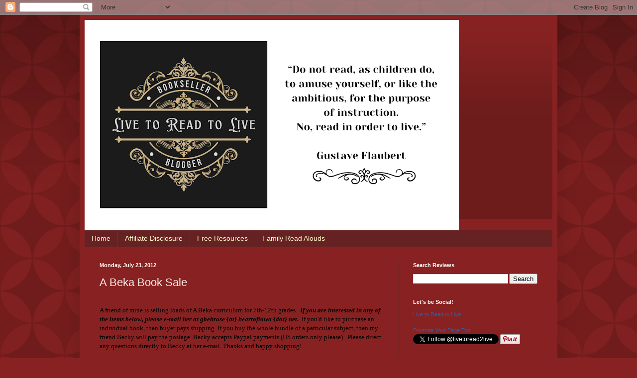

--- FILE ---
content_type: text/html; charset=UTF-8
request_url: https://www.livetoreadtolive.com/2012/07/a-beka-book-sale.html
body_size: 13431
content:
<!DOCTYPE html>
<html class='v2' dir='ltr' lang='en'>
<head>
<link href='https://www.blogger.com/static/v1/widgets/335934321-css_bundle_v2.css' rel='stylesheet' type='text/css'/>
<meta content='width=1100' name='viewport'/>
<meta content='text/html; charset=UTF-8' http-equiv='Content-Type'/>
<meta content='blogger' name='generator'/>
<link href='https://www.livetoreadtolive.com/favicon.ico' rel='icon' type='image/x-icon'/>
<link href='https://www.livetoreadtolive.com/2012/07/a-beka-book-sale.html' rel='canonical'/>
<link rel="alternate" type="application/atom+xml" title="Live to Read to Live - Atom" href="https://www.livetoreadtolive.com/feeds/posts/default" />
<link rel="alternate" type="application/rss+xml" title="Live to Read to Live - RSS" href="https://www.livetoreadtolive.com/feeds/posts/default?alt=rss" />
<link rel="service.post" type="application/atom+xml" title="Live to Read to Live - Atom" href="https://www.blogger.com/feeds/8270157944660616531/posts/default" />

<link rel="alternate" type="application/atom+xml" title="Live to Read to Live - Atom" href="https://www.livetoreadtolive.com/feeds/4859953125785293953/comments/default" />
<!--Can't find substitution for tag [blog.ieCssRetrofitLinks]-->
<meta content='https://www.livetoreadtolive.com/2012/07/a-beka-book-sale.html' property='og:url'/>
<meta content='A Beka Book Sale' property='og:title'/>
<meta content='&lt;meta name=&quot;p:domain_verify&quot; content=&quot;da9bcf8bfbcf9fd8ff51f0f04297f719&quot;/&gt;' property='og:description'/>
<title>Live to Read to Live: A Beka Book Sale</title>
<style id='page-skin-1' type='text/css'><!--
/*
-----------------------------------------------
Blogger Template Style
Name:     Simple
Designer: Blogger
URL:      www.blogger.com
----------------------------------------------- */
/* Content
----------------------------------------------- */
body {
font: normal normal 12px Arial, Tahoma, Helvetica, FreeSans, sans-serif;
color: #fff5ee;
background: #882222 url(//themes.googleusercontent.com/image?id=0BwVBOzw_-hbMODkzNDVjYTEtYzNiYi00YjRkLThkZjAtOGM0MGI5NzRhZjM4) repeat scroll top left;
padding: 0 40px 40px 40px;
}
html body .region-inner {
min-width: 0;
max-width: 100%;
width: auto;
}
h2 {
font-size: 22px;
}
a:link {
text-decoration:none;
color: #ffffcc;
}
a:visited {
text-decoration:none;
color: #ddbb99;
}
a:hover {
text-decoration:underline;
color: #ffffff;
}
.body-fauxcolumn-outer .fauxcolumn-inner {
background: transparent none repeat scroll top left;
_background-image: none;
}
.body-fauxcolumn-outer .cap-top {
position: absolute;
z-index: 1;
height: 400px;
width: 100%;
}
.body-fauxcolumn-outer .cap-top .cap-left {
width: 100%;
background: transparent url(https://resources.blogblog.com/blogblog/data/1kt/simple/gradients_deep.png) repeat-x scroll top left;
_background-image: none;
}
.content-outer {
-moz-box-shadow: 0 0 40px rgba(0, 0, 0, .15);
-webkit-box-shadow: 0 0 5px rgba(0, 0, 0, .15);
-goog-ms-box-shadow: 0 0 10px #333333;
box-shadow: 0 0 40px rgba(0, 0, 0, .15);
margin-bottom: 1px;
}
.content-inner {
padding: 10px 10px;
}
.content-inner {
background-color: #882222;
}
/* Header
----------------------------------------------- */
.header-outer {
background: transparent url(https://resources.blogblog.com/blogblog/data/1kt/simple/gradients_deep.png) repeat-x scroll 0 -400px;
_background-image: none;
}
.Header h1 {
font: normal normal 60px Georgia, Utopia, 'Palatino Linotype', Palatino, serif;
color: #ffffff;
text-shadow: -1px -1px 1px rgba(0, 0, 0, .2);
}
.Header h1 a {
color: #ffffff;
}
.Header .description {
font-size: 140%;
color: #ffffff;
}
.header-inner .Header .titlewrapper {
padding: 22px 30px;
}
.header-inner .Header .descriptionwrapper {
padding: 0 30px;
}
/* Tabs
----------------------------------------------- */
.tabs-inner .section:first-child {
border-top: 0 solid #772222;
}
.tabs-inner .section:first-child ul {
margin-top: -0;
border-top: 0 solid #772222;
border-left: 0 solid #772222;
border-right: 0 solid #772222;
}
.tabs-inner .widget ul {
background: #662222 none repeat-x scroll 0 -800px;
_background-image: none;
border-bottom: 1px solid #772222;
margin-top: 1px;
margin-left: -30px;
margin-right: -30px;
}
.tabs-inner .widget li a {
display: inline-block;
padding: .6em 1em;
font: normal normal 14px Arial, Tahoma, Helvetica, FreeSans, sans-serif;
color: #ffffcc;
border-left: 1px solid #882222;
border-right: 0 solid #772222;
}
.tabs-inner .widget li:first-child a {
border-left: none;
}
.tabs-inner .widget li.selected a, .tabs-inner .widget li a:hover {
color: #ffffff;
background-color: #552222;
text-decoration: none;
}
/* Columns
----------------------------------------------- */
.main-outer {
border-top: 0 solid #772222;
}
.fauxcolumn-left-outer .fauxcolumn-inner {
border-right: 1px solid #772222;
}
.fauxcolumn-right-outer .fauxcolumn-inner {
border-left: 1px solid #772222;
}
/* Headings
----------------------------------------------- */
div.widget > h2,
div.widget h2.title {
margin: 0 0 1em 0;
font: normal bold 11px Arial, Tahoma, Helvetica, FreeSans, sans-serif;
color: #ffffff;
}
/* Widgets
----------------------------------------------- */
.widget .zippy {
color: #999999;
text-shadow: 2px 2px 1px rgba(0, 0, 0, .1);
}
.widget .popular-posts ul {
list-style: none;
}
/* Posts
----------------------------------------------- */
h2.date-header {
font: normal bold 11px Arial, Tahoma, Helvetica, FreeSans, sans-serif;
}
.date-header span {
background-color: transparent;
color: #fff5ee;
padding: inherit;
letter-spacing: inherit;
margin: inherit;
}
.main-inner {
padding-top: 30px;
padding-bottom: 30px;
}
.main-inner .column-center-inner {
padding: 0 15px;
}
.main-inner .column-center-inner .section {
margin: 0 15px;
}
.post {
margin: 0 0 25px 0;
}
h3.post-title, .comments h4 {
font: normal normal 22px Arial, Tahoma, Helvetica, FreeSans, sans-serif;
margin: .75em 0 0;
}
.post-body {
font-size: 110%;
line-height: 1.4;
position: relative;
}
.post-body img, .post-body .tr-caption-container, .Profile img, .Image img,
.BlogList .item-thumbnail img {
padding: 4px;
background: #ffffff;
border: 1px solid #660000;
-moz-box-shadow: 1px 1px 5px rgba(0, 0, 0, .1);
-webkit-box-shadow: 1px 1px 5px rgba(0, 0, 0, .1);
box-shadow: 1px 1px 5px rgba(0, 0, 0, .1);
}
.post-body img, .post-body .tr-caption-container {
padding: 8px;
}
.post-body .tr-caption-container {
color: #333333;
}
.post-body .tr-caption-container img {
padding: 0;
background: transparent;
border: none;
-moz-box-shadow: 0 0 0 rgba(0, 0, 0, .1);
-webkit-box-shadow: 0 0 0 rgba(0, 0, 0, .1);
box-shadow: 0 0 0 rgba(0, 0, 0, .1);
}
.post-header {
margin: 0 0 1.5em;
line-height: 1.6;
font-size: 90%;
}
.post-footer {
margin: 20px -2px 0;
padding: 5px 10px;
color: #eeddcc;
background-color: #772222;
border-bottom: 1px solid transparent;
line-height: 1.6;
font-size: 90%;
}
#comments .comment-author {
padding-top: 1.5em;
border-top: 1px solid #772222;
background-position: 0 1.5em;
}
#comments .comment-author:first-child {
padding-top: 0;
border-top: none;
}
.avatar-image-container {
margin: .2em 0 0;
}
#comments .avatar-image-container img {
border: 1px solid #660000;
}
/* Comments
----------------------------------------------- */
.comments .comments-content .icon.blog-author {
background-repeat: no-repeat;
background-image: url([data-uri]);
}
.comments .comments-content .loadmore a {
border-top: 1px solid #999999;
border-bottom: 1px solid #999999;
}
.comments .comment-thread.inline-thread {
background-color: #772222;
}
.comments .continue {
border-top: 2px solid #999999;
}
/* Accents
---------------------------------------------- */
.section-columns td.columns-cell {
border-left: 1px solid #772222;
}
.blog-pager {
background: transparent none no-repeat scroll top center;
}
.blog-pager-older-link, .home-link,
.blog-pager-newer-link {
background-color: #882222;
padding: 5px;
}
.footer-outer {
border-top: 0 dashed #bbbbbb;
}
/* Mobile
----------------------------------------------- */
body.mobile  {
background-size: auto;
}
.mobile .body-fauxcolumn-outer {
background: transparent none repeat scroll top left;
}
.mobile .body-fauxcolumn-outer .cap-top {
background-size: 100% auto;
}
.mobile .content-outer {
-webkit-box-shadow: 0 0 3px rgba(0, 0, 0, .15);
box-shadow: 0 0 3px rgba(0, 0, 0, .15);
}
.mobile .tabs-inner .widget ul {
margin-left: 0;
margin-right: 0;
}
.mobile .post {
margin: 0;
}
.mobile .main-inner .column-center-inner .section {
margin: 0;
}
.mobile .date-header span {
padding: 0.1em 10px;
margin: 0 -10px;
}
.mobile h3.post-title {
margin: 0;
}
.mobile .blog-pager {
background: transparent none no-repeat scroll top center;
}
.mobile .footer-outer {
border-top: none;
}
.mobile .main-inner, .mobile .footer-inner {
background-color: #882222;
}
.mobile-index-contents {
color: #fff5ee;
}
.mobile-link-button {
background-color: #ffffcc;
}
.mobile-link-button a:link, .mobile-link-button a:visited {
color: #882222;
}
.mobile .tabs-inner .section:first-child {
border-top: none;
}
.mobile .tabs-inner .PageList .widget-content {
background-color: #552222;
color: #ffffff;
border-top: 1px solid #772222;
border-bottom: 1px solid #772222;
}
.mobile .tabs-inner .PageList .widget-content .pagelist-arrow {
border-left: 1px solid #772222;
}

--></style>
<style id='template-skin-1' type='text/css'><!--
body {
min-width: 960px;
}
.content-outer, .content-fauxcolumn-outer, .region-inner {
min-width: 960px;
max-width: 960px;
_width: 960px;
}
.main-inner .columns {
padding-left: 0;
padding-right: 310px;
}
.main-inner .fauxcolumn-center-outer {
left: 0;
right: 310px;
/* IE6 does not respect left and right together */
_width: expression(this.parentNode.offsetWidth -
parseInt("0") -
parseInt("310px") + 'px');
}
.main-inner .fauxcolumn-left-outer {
width: 0;
}
.main-inner .fauxcolumn-right-outer {
width: 310px;
}
.main-inner .column-left-outer {
width: 0;
right: 100%;
margin-left: -0;
}
.main-inner .column-right-outer {
width: 310px;
margin-right: -310px;
}
#layout {
min-width: 0;
}
#layout .content-outer {
min-width: 0;
width: 800px;
}
#layout .region-inner {
min-width: 0;
width: auto;
}
body#layout div.add_widget {
padding: 8px;
}
body#layout div.add_widget a {
margin-left: 32px;
}
--></style>
<style>
    body {background-image:url(\/\/themes.googleusercontent.com\/image?id=0BwVBOzw_-hbMODkzNDVjYTEtYzNiYi00YjRkLThkZjAtOGM0MGI5NzRhZjM4);}
    
@media (max-width: 200px) { body {background-image:url(\/\/themes.googleusercontent.com\/image?id=0BwVBOzw_-hbMODkzNDVjYTEtYzNiYi00YjRkLThkZjAtOGM0MGI5NzRhZjM4&options=w200);}}
@media (max-width: 400px) and (min-width: 201px) { body {background-image:url(\/\/themes.googleusercontent.com\/image?id=0BwVBOzw_-hbMODkzNDVjYTEtYzNiYi00YjRkLThkZjAtOGM0MGI5NzRhZjM4&options=w400);}}
@media (max-width: 800px) and (min-width: 401px) { body {background-image:url(\/\/themes.googleusercontent.com\/image?id=0BwVBOzw_-hbMODkzNDVjYTEtYzNiYi00YjRkLThkZjAtOGM0MGI5NzRhZjM4&options=w800);}}
@media (max-width: 1200px) and (min-width: 801px) { body {background-image:url(\/\/themes.googleusercontent.com\/image?id=0BwVBOzw_-hbMODkzNDVjYTEtYzNiYi00YjRkLThkZjAtOGM0MGI5NzRhZjM4&options=w1200);}}
/* Last tag covers anything over one higher than the previous max-size cap. */
@media (min-width: 1201px) { body {background-image:url(\/\/themes.googleusercontent.com\/image?id=0BwVBOzw_-hbMODkzNDVjYTEtYzNiYi00YjRkLThkZjAtOGM0MGI5NzRhZjM4&options=w1600);}}
  </style>
<link href='https://www.blogger.com/dyn-css/authorization.css?targetBlogID=8270157944660616531&amp;zx=c453d2f5-93a9-4670-810d-e853c3aebfd7' media='none' onload='if(media!=&#39;all&#39;)media=&#39;all&#39;' rel='stylesheet'/><noscript><link href='https://www.blogger.com/dyn-css/authorization.css?targetBlogID=8270157944660616531&amp;zx=c453d2f5-93a9-4670-810d-e853c3aebfd7' rel='stylesheet'/></noscript>
<meta name='google-adsense-platform-account' content='ca-host-pub-1556223355139109'/>
<meta name='google-adsense-platform-domain' content='blogspot.com'/>

<script async src="https://pagead2.googlesyndication.com/pagead/js/adsbygoogle.js?client=ca-pub-8256338304502183&host=ca-host-pub-1556223355139109" crossorigin="anonymous"></script>

<!-- data-ad-client=ca-pub-8256338304502183 -->

</head>
<body class='loading variant-deep'>
<div class='navbar section' id='navbar' name='Navbar'><div class='widget Navbar' data-version='1' id='Navbar1'><script type="text/javascript">
    function setAttributeOnload(object, attribute, val) {
      if(window.addEventListener) {
        window.addEventListener('load',
          function(){ object[attribute] = val; }, false);
      } else {
        window.attachEvent('onload', function(){ object[attribute] = val; });
      }
    }
  </script>
<div id="navbar-iframe-container"></div>
<script type="text/javascript" src="https://apis.google.com/js/platform.js"></script>
<script type="text/javascript">
      gapi.load("gapi.iframes:gapi.iframes.style.bubble", function() {
        if (gapi.iframes && gapi.iframes.getContext) {
          gapi.iframes.getContext().openChild({
              url: 'https://www.blogger.com/navbar/8270157944660616531?po\x3d4859953125785293953\x26origin\x3dhttps://www.livetoreadtolive.com',
              where: document.getElementById("navbar-iframe-container"),
              id: "navbar-iframe"
          });
        }
      });
    </script><script type="text/javascript">
(function() {
var script = document.createElement('script');
script.type = 'text/javascript';
script.src = '//pagead2.googlesyndication.com/pagead/js/google_top_exp.js';
var head = document.getElementsByTagName('head')[0];
if (head) {
head.appendChild(script);
}})();
</script>
</div></div>
<div class='body-fauxcolumns'>
<div class='fauxcolumn-outer body-fauxcolumn-outer'>
<div class='cap-top'>
<div class='cap-left'></div>
<div class='cap-right'></div>
</div>
<div class='fauxborder-left'>
<div class='fauxborder-right'></div>
<div class='fauxcolumn-inner'>
</div>
</div>
<div class='cap-bottom'>
<div class='cap-left'></div>
<div class='cap-right'></div>
</div>
</div>
</div>
<div class='content'>
<div class='content-fauxcolumns'>
<div class='fauxcolumn-outer content-fauxcolumn-outer'>
<div class='cap-top'>
<div class='cap-left'></div>
<div class='cap-right'></div>
</div>
<div class='fauxborder-left'>
<div class='fauxborder-right'></div>
<div class='fauxcolumn-inner'>
</div>
</div>
<div class='cap-bottom'>
<div class='cap-left'></div>
<div class='cap-right'></div>
</div>
</div>
</div>
<div class='content-outer'>
<div class='content-cap-top cap-top'>
<div class='cap-left'></div>
<div class='cap-right'></div>
</div>
<div class='fauxborder-left content-fauxborder-left'>
<div class='fauxborder-right content-fauxborder-right'></div>
<div class='content-inner'>
<header>
<div class='header-outer'>
<div class='header-cap-top cap-top'>
<div class='cap-left'></div>
<div class='cap-right'></div>
</div>
<div class='fauxborder-left header-fauxborder-left'>
<div class='fauxborder-right header-fauxborder-right'></div>
<div class='region-inner header-inner'>
<div class='header section' id='header' name='Header'><div class='widget Header' data-version='1' id='Header1'>
<div id='header-inner'>
<a href='https://www.livetoreadtolive.com/' style='display: block'>
<img alt='Live to Read to Live' height='423px; ' id='Header1_headerimg' src='https://blogger.googleusercontent.com/img/a/AVvXsEgwnXuDihfWCLTBqbSXkws0gkHk4Uj5WlcSaAs74LZ_i6H5kC0PTlMys3eZE_OTiOddDGpS9U93DEckgcChMOxUhJH6_zebJVaAqQwAFGCpdhPn5D4F4P5wsaBE4Pxo8KlTyhGlO8Vui_nwoNaX9N_ezHUyYwjJhU3T9-5sIjFqqsNUL1oWjcwj-gsG6tdR=s752' style='display: block' width='752px; '/>
</a>
</div>
</div></div>
</div>
</div>
<div class='header-cap-bottom cap-bottom'>
<div class='cap-left'></div>
<div class='cap-right'></div>
</div>
</div>
</header>
<div class='tabs-outer'>
<div class='tabs-cap-top cap-top'>
<div class='cap-left'></div>
<div class='cap-right'></div>
</div>
<div class='fauxborder-left tabs-fauxborder-left'>
<div class='fauxborder-right tabs-fauxborder-right'></div>
<div class='region-inner tabs-inner'>
<div class='tabs section' id='crosscol' name='Cross-Column'><div class='widget PageList' data-version='1' id='PageList2'>
<h2>Pages</h2>
<div class='widget-content'>
<ul>
<li>
<a href='https://www.livetoreadtolive.com/'>Home</a>
</li>
<li>
<a href='https://www.livetoreadtolive.com/p/affiliate-disclosure.html'>Affiliate Disclosure</a>
</li>
<li>
<a href='https://www.livetoreadtolive.com/p/free-resources.html'>Free Resources</a>
</li>
<li>
<a href='https://www.livetoreadtolive.com/p/favorite-family-read-alouds.html'>Family Read Alouds</a>
</li>
</ul>
<div class='clear'></div>
</div>
</div></div>
<div class='tabs no-items section' id='crosscol-overflow' name='Cross-Column 2'></div>
</div>
</div>
<div class='tabs-cap-bottom cap-bottom'>
<div class='cap-left'></div>
<div class='cap-right'></div>
</div>
</div>
<div class='main-outer'>
<div class='main-cap-top cap-top'>
<div class='cap-left'></div>
<div class='cap-right'></div>
</div>
<div class='fauxborder-left main-fauxborder-left'>
<div class='fauxborder-right main-fauxborder-right'></div>
<div class='region-inner main-inner'>
<div class='columns fauxcolumns'>
<div class='fauxcolumn-outer fauxcolumn-center-outer'>
<div class='cap-top'>
<div class='cap-left'></div>
<div class='cap-right'></div>
</div>
<div class='fauxborder-left'>
<div class='fauxborder-right'></div>
<div class='fauxcolumn-inner'>
</div>
</div>
<div class='cap-bottom'>
<div class='cap-left'></div>
<div class='cap-right'></div>
</div>
</div>
<div class='fauxcolumn-outer fauxcolumn-left-outer'>
<div class='cap-top'>
<div class='cap-left'></div>
<div class='cap-right'></div>
</div>
<div class='fauxborder-left'>
<div class='fauxborder-right'></div>
<div class='fauxcolumn-inner'>
</div>
</div>
<div class='cap-bottom'>
<div class='cap-left'></div>
<div class='cap-right'></div>
</div>
</div>
<div class='fauxcolumn-outer fauxcolumn-right-outer'>
<div class='cap-top'>
<div class='cap-left'></div>
<div class='cap-right'></div>
</div>
<div class='fauxborder-left'>
<div class='fauxborder-right'></div>
<div class='fauxcolumn-inner'>
</div>
</div>
<div class='cap-bottom'>
<div class='cap-left'></div>
<div class='cap-right'></div>
</div>
</div>
<!-- corrects IE6 width calculation -->
<div class='columns-inner'>
<div class='column-center-outer'>
<div class='column-center-inner'>
<div class='main section' id='main' name='Main'><div class='widget Blog' data-version='1' id='Blog1'>
<div class='blog-posts hfeed'>

          <div class="date-outer">
        
<h2 class='date-header'><span>Monday, July 23, 2012</span></h2>

          <div class="date-posts">
        
<div class='post-outer'>
<div class='post hentry uncustomized-post-template' itemprop='blogPost' itemscope='itemscope' itemtype='http://schema.org/BlogPosting'>
<meta content='8270157944660616531' itemprop='blogId'/>
<meta content='4859953125785293953' itemprop='postId'/>
<a name='4859953125785293953'></a>
<h3 class='post-title entry-title' itemprop='name'>
A Beka Book Sale
</h3>
<div class='post-header'>
<div class='post-header-line-1'></div>
</div>
<div class='post-body entry-content' id='post-body-4859953125785293953' itemprop='description articleBody'>
<div class="separator" style="clear: both; text-align: center;">
<br /></div>
<div class="MsoNormal" style="margin: 0in 0in 0pt;">
<span style="color: black; font-family: &quot;Calibri&quot;,&quot;sans-serif&quot;; mso-fareast-font-family: &quot;Times New Roman&quot;;">A friend of mine is selling loads of A Beka&nbsp;curriculum for&nbsp;7th-12th grades.&nbsp;<b>&nbsp;<i>If you are interested in any of the items below, please e-mail her at gbehrose {at} heartofiowa {dot} net.</i></b>&nbsp; If you'd like to purchase an individual book, then buyer pays shipping. If you buy the whole bundle of a particular subject, then my friend Becky will pay the postage. Becky accepts Paypal payments (US orders only please).&nbsp;&nbsp;Please direct any questions directly to Becky at her e-mail. Thanks and happy shopping!&nbsp;</span><br />
</div>
<div class="MsoNormal" style="margin: 0in 0in 0pt;">
<br />
<br />
</div>
<div class="MsoNormal" style="margin: 0in 0in 0pt;">
<div class="separator" style="clear: both; text-align: center;">
<a href="https://blogger.googleusercontent.com/img/b/R29vZ2xl/AVvXsEjWy7RGZvTf1lueHsOzHclKk33KMgykkQdpIKpgoYsiLI9bbcqT0WUF0WXSPYAAU37MPIC_rljZIvG40tgPldlZ8Ssr3isBDWxmZ7eBOAzSBUelpNosBu3rLFYxYWB6vxbVD9kSKpJ1mNeR/s1600/AbekaHealth.JPG" imageanchor="1" style="margin-left: 1em; margin-right: 1em;"></a><br /></div>
</div>
<br />
<br /><div class="separator" style="clear: both; text-align: center;">
<br /></div>
<div class="MsoNormal" style="margin: 0in 0in 0pt;">
<span style="color: black; font-family: &quot;Calibri&quot;,&quot;sans-serif&quot;; mso-fareast-font-family: &quot;Times New Roman&quot;;"><b><u>10th Grade - English</u></b>
&nbsp;&nbsp;&nbsp;&nbsp;&nbsp;&nbsp;&nbsp;&nbsp;&nbsp;&nbsp;&nbsp;&nbsp;&nbsp;&nbsp;&nbsp;&nbsp;&nbsp;&nbsp;&nbsp;&nbsp;&nbsp;
&nbsp;&nbsp;&nbsp;&nbsp;&nbsp;&nbsp;&nbsp;&nbsp;&nbsp;&nbsp;&nbsp;&nbsp;&nbsp;&nbsp;&nbsp;&nbsp;&nbsp;&nbsp;&nbsp;&nbsp;&nbsp;&nbsp;&nbsp;&nbsp;&nbsp;&nbsp;&nbsp;&nbsp;&nbsp;&nbsp;&nbsp;&nbsp;&nbsp;&nbsp;&nbsp;&nbsp;&nbsp;&nbsp;&nbsp;&nbsp;&nbsp;&nbsp;&nbsp;&nbsp;&nbsp;&nbsp;&nbsp;&nbsp;&nbsp;&nbsp;&nbsp;&nbsp;&nbsp;&nbsp; &nbsp;New Price / Asking Price</span></div>
<div class="MsoNormal" style="margin: 0in 0in 0pt;">
<br /></div>
<div class="MsoNormal" style="margin: 0in 0in 0pt;">
<span style="color: black; font-family: &quot;Calibri&quot;,&quot;sans-serif&quot;; mso-fareast-font-family: &quot;Times New Roman&quot;;">Teacher - Grammar Composition IV Test/Quiz
Key&nbsp;&nbsp;&nbsp;&nbsp;&nbsp;&nbsp;&nbsp;&nbsp;&nbsp;&nbsp;&nbsp;&nbsp;&nbsp;&nbsp; &nbsp; &nbsp; &nbsp; &nbsp; &nbsp; &nbsp; &nbsp;&nbsp; &nbsp;
&nbsp;&nbsp;&nbsp;&nbsp; $ 6.75/ 3.00<o:p></o:p></span></div>
<div class="separator" style="clear: both; text-align: center;">
<br /></div>
<div class="MsoNormal" style="margin: 0in 0in 0pt;">
<span style="color: black; font-family: &quot;Calibri&quot;,&quot;sans-serif&quot;; mso-fareast-font-family: &quot;Times New Roman&quot;;">Teacher Key - Vocabulary, Spelling, Poetry
IV&nbsp;&nbsp;&nbsp;&nbsp;&nbsp;&nbsp;&nbsp;&nbsp;&nbsp;&nbsp;&nbsp;&nbsp;&nbsp;&nbsp;&nbsp;&nbsp;&nbsp;&nbsp;&nbsp;
&nbsp;&nbsp;&nbsp;&nbsp;&nbsp;&nbsp;&nbsp;&nbsp;&nbsp;&nbsp;&nbsp;&nbsp;&nbsp;&nbsp;&nbsp;&nbsp;&nbsp;&nbsp;&nbsp;&nbsp;&nbsp;&nbsp;&nbsp;&nbsp; $14.50/ 7.00<o:p></o:p></span></div>
<div class="separator" style="clear: both; text-align: center;">
<br /></div>
<div class="MsoNormal" style="margin: 0in 0in 0pt;">
<span style="color: black; font-family: &quot;Calibri&quot;,&quot;sans-serif&quot;; mso-fareast-font-family: &quot;Times New Roman&quot;;">Teacher - Vocabulary, Spelling, Poetry IV Quiz
Key&nbsp;&nbsp;&nbsp;&nbsp;&nbsp;&nbsp;&nbsp;&nbsp;&nbsp;&nbsp;&nbsp;&nbsp;&nbsp;&nbsp;&nbsp;&nbsp;&nbsp;&nbsp;&nbsp;&nbsp;&nbsp;
&nbsp;&nbsp;&nbsp;&nbsp;&nbsp;&nbsp;&nbsp;&nbsp;&nbsp;&nbsp;&nbsp;&nbsp;&nbsp; $ 5.75/ 2.00<o:p></o:p></span></div>
<div class="separator" style="clear: both; text-align: center;">
<br /></div>
<div class="MsoNormal" style="margin: 0in 0in 0pt;">
<span style="color: black; font-family: &quot;Calibri&quot;,&quot;sans-serif&quot;; mso-fareast-font-family: &quot;Times New Roman&quot;;">Teacher - World Literature Test/Quiz
Key&nbsp;&nbsp;&nbsp;&nbsp;&nbsp;&nbsp;&nbsp;&nbsp;&nbsp;&nbsp;&nbsp;&nbsp;&nbsp;&nbsp;&nbsp;&nbsp;&nbsp;&nbsp;&nbsp;&nbsp;&nbsp;&nbsp;&nbsp;&nbsp;&nbsp;
&nbsp;&nbsp;&nbsp;&nbsp;&nbsp;&nbsp;&nbsp;&nbsp;&nbsp;&nbsp;&nbsp;&nbsp;&nbsp;&nbsp;&nbsp;&nbsp;&nbsp;&nbsp;&nbsp;&nbsp;&nbsp;&nbsp;&nbsp;&nbsp;&nbsp; $ 5.75/ 2.00<o:p></o:p></span></div>
<div class="separator" style="clear: both; text-align: center;">
<br /></div>
<div class="MsoNormal" style="margin: 0in 0in 0pt;">
<span style="color: black; font-family: &quot;Calibri&quot;,&quot;sans-serif&quot;; mso-fareast-font-family: &quot;Times New Roman&quot;;">&nbsp;&nbsp;&nbsp;&nbsp;&nbsp;&nbsp;&nbsp;&nbsp;&nbsp;&nbsp;&nbsp;&nbsp;&nbsp;&nbsp;&nbsp;&nbsp;&nbsp;&nbsp;&nbsp;&nbsp;&nbsp;&nbsp;&nbsp;&nbsp;&nbsp;&nbsp;&nbsp;&nbsp;&nbsp;&nbsp;&nbsp;
<span style="font-size: large;">All 4 books $12.00 postage paid</span></span><br />
<br /></div>
<div class="MsoNormal" style="margin: 0in 0in 0pt;">
<div class="separator" style="clear: both; text-align: left;">
</div>
<a href="https://blogger.googleusercontent.com/img/b/R29vZ2xl/AVvXsEjOmgUw7CoVDBs66F8ygEYSL3ZQWwboHA0vRdK7XiSiaobYNKs_g1AUjpJrnBEBJr1jKtMsyGtcFy_UxVTDBEuNH6GWKGfChnldaAT2Zoc2UR9ASjfo7DJyxN4FPajowKTW1HpAO0EU9eXa/s1600/World+Geography.JPG" imageanchor="1" style="margin-left: 1em; margin-right: 1em;"></a><br />
<a href="https://blogger.googleusercontent.com/img/b/R29vZ2xl/AVvXsEjOmgUw7CoVDBs66F8ygEYSL3ZQWwboHA0vRdK7XiSiaobYNKs_g1AUjpJrnBEBJr1jKtMsyGtcFy_UxVTDBEuNH6GWKGfChnldaAT2Zoc2UR9ASjfo7DJyxN4FPajowKTW1HpAO0EU9eXa/s1600/World+Geography.JPG" imageanchor="1" style="margin-left: 1em; margin-right: 1em;"></a><br />
<a href="https://blogger.googleusercontent.com/img/b/R29vZ2xl/AVvXsEjOmgUw7CoVDBs66F8ygEYSL3ZQWwboHA0vRdK7XiSiaobYNKs_g1AUjpJrnBEBJr1jKtMsyGtcFy_UxVTDBEuNH6GWKGfChnldaAT2Zoc2UR9ASjfo7DJyxN4FPajowKTW1HpAO0EU9eXa/s1600/World+Geography.JPG" imageanchor="1" style="margin-left: 1em; margin-right: 1em;"></a><br />
<a href="https://blogger.googleusercontent.com/img/b/R29vZ2xl/AVvXsEjOmgUw7CoVDBs66F8ygEYSL3ZQWwboHA0vRdK7XiSiaobYNKs_g1AUjpJrnBEBJr1jKtMsyGtcFy_UxVTDBEuNH6GWKGfChnldaAT2Zoc2UR9ASjfo7DJyxN4FPajowKTW1HpAO0EU9eXa/s1600/World+Geography.JPG" imageanchor="1" style="margin-left: 1em; margin-right: 1em;"></a><br />
<a href="https://blogger.googleusercontent.com/img/b/R29vZ2xl/AVvXsEjOmgUw7CoVDBs66F8ygEYSL3ZQWwboHA0vRdK7XiSiaobYNKs_g1AUjpJrnBEBJr1jKtMsyGtcFy_UxVTDBEuNH6GWKGfChnldaAT2Zoc2UR9ASjfo7DJyxN4FPajowKTW1HpAO0EU9eXa/s1600/World+Geography.JPG" imageanchor="1" style="margin-left: 1em; margin-right: 1em;"></a><br />
<a href="https://blogger.googleusercontent.com/img/b/R29vZ2xl/AVvXsEjOmgUw7CoVDBs66F8ygEYSL3ZQWwboHA0vRdK7XiSiaobYNKs_g1AUjpJrnBEBJr1jKtMsyGtcFy_UxVTDBEuNH6GWKGfChnldaAT2Zoc2UR9ASjfo7DJyxN4FPajowKTW1HpAO0EU9eXa/s1600/World+Geography.JPG" imageanchor="1" style="margin-left: 1em; margin-right: 1em;"></a><br />
<div style="text-align: left;">
</div>
<a href="https://blogger.googleusercontent.com/img/b/R29vZ2xl/AVvXsEjOmgUw7CoVDBs66F8ygEYSL3ZQWwboHA0vRdK7XiSiaobYNKs_g1AUjpJrnBEBJr1jKtMsyGtcFy_UxVTDBEuNH6GWKGfChnldaAT2Zoc2UR9ASjfo7DJyxN4FPajowKTW1HpAO0EU9eXa/s1600/World+Geography.JPG" imageanchor="1" style="margin-left: 1em; margin-right: 1em;">
</a><br />
<br /></div>
<div class="separator" style="clear: both; text-align: center;">
<br /></div>
<div class="MsoNormal" style="margin: 0in 0in 0pt;">
<br /></div>
<div class="separator" style="clear: both; text-align: center;">
<br /></div>
<div class="MsoNormal" style="margin: 0in 0in 0pt;">
<span style="color: black; font-family: &quot;Calibri&quot;,&quot;sans-serif&quot;; mso-fareast-font-family: &quot;Times New Roman&quot;;"><b><u>10th&nbsp; grade World History Cultures</u></b>&nbsp;&nbsp;&nbsp;&nbsp;&nbsp;&nbsp;&nbsp;&nbsp;&nbsp;&nbsp;&nbsp;&nbsp;&nbsp;&nbsp;&nbsp;&nbsp;&nbsp;&nbsp;&nbsp;&nbsp;&nbsp;&nbsp;&nbsp;&nbsp;&nbsp;&nbsp;&nbsp;&nbsp;&nbsp;&nbsp;&nbsp;&nbsp;&nbsp;&nbsp;&nbsp;&nbsp;&nbsp;&nbsp;&nbsp;&nbsp;&nbsp;&nbsp;&nbsp;&nbsp;&nbsp;&nbsp;&nbsp;&nbsp;&nbsp;&nbsp;&nbsp;&nbsp;&nbsp;&nbsp;&nbsp;&nbsp;&nbsp;&nbsp;&nbsp;&nbsp; 
<u>New Price / Asking Price<o:p></o:p></u></span></div>
<div class="separator" style="clear: both; text-align: center;">
<br /></div>
<div class="MsoNormal" style="margin: 0in 0in 0pt;">
<span style="color: black; font-family: &quot;Calibri&quot;,&quot;sans-serif&quot;; mso-fareast-font-family: &quot;Times New Roman&quot;;">Teacher - World History &amp; Cultures Quiz
Key&nbsp;&nbsp;&nbsp;&nbsp;&nbsp;&nbsp;&nbsp;&nbsp;&nbsp;&nbsp;&nbsp;&nbsp;&nbsp;&nbsp;&nbsp;&nbsp;&nbsp;&nbsp;&nbsp;&nbsp;&nbsp;&nbsp;&nbsp;&nbsp;&nbsp;&nbsp;&nbsp;&nbsp;&nbsp;&nbsp;&nbsp;&nbsp;&nbsp;&nbsp;&nbsp;&nbsp;&nbsp;&nbsp;&nbsp;&nbsp;&nbsp;&nbsp;&nbsp;&nbsp;&nbsp;&nbsp;&nbsp;&nbsp;&nbsp;&nbsp;&nbsp; $
5.75/ 2.00<o:p></o:p></span></div>
<div class="separator" style="clear: both; text-align: center;">
<br /></div>
<div class="MsoNormal" style="margin: 0in 0in 0pt;">
<span style="color: black; font-family: &quot;Calibri&quot;,&quot;sans-serif&quot;; mso-fareast-font-family: &quot;Times New Roman&quot;;">Teacher - World History Cultures Test/Map
Project
Key&nbsp;&nbsp;&nbsp;&nbsp;&nbsp;&nbsp;&nbsp;&nbsp;&nbsp;&nbsp;&nbsp;&nbsp;&nbsp;&nbsp;&nbsp;
&nbsp;&nbsp;&nbsp;&nbsp;&nbsp;&nbsp;&nbsp;&nbsp;&nbsp;&nbsp;&nbsp;&nbsp;&nbsp;&nbsp;&nbsp;&nbsp; $ 5.75/ 2.00<o:p></o:p></span></div>
<div class="separator" style="clear: both; text-align: center;">
<br /></div>
<div class="MsoNormal" style="margin: 0in 0in 0pt;">
<span style="color: black; font-family: &quot;Calibri&quot;,&quot;sans-serif&quot;; mso-fareast-font-family: &quot;Times New Roman&quot;;">Free - report card forms for each quarter World
History &amp; Cultures<o:p></o:p></span></div>
<div class="separator" style="clear: both; text-align: center;">
<br /></div>
<div class="MsoNormal" style="margin: 0in 0in 0pt;">
<span style="color: black; font-family: &quot;Calibri&quot;,&quot;sans-serif&quot;; mso-fareast-font-family: &quot;Times New Roman&quot;;">&nbsp;&nbsp;&nbsp;&nbsp;&nbsp;&nbsp;&nbsp;&nbsp;&nbsp;&nbsp;&nbsp;&nbsp;&nbsp;&nbsp;&nbsp;&nbsp;&nbsp;&nbsp;&nbsp;&nbsp;&nbsp;&nbsp;&nbsp;&nbsp;&nbsp;&nbsp;&nbsp;&nbsp;&nbsp;&nbsp;&nbsp;<span style="font-size: large;">
All 3 books $3.00 postage paid<o:p></o:p></span></span></div>
<div class="separator" style="clear: both; text-align: center;">
<br /></div>
<div class="MsoNormal" style="margin: 0in 0in 0pt;">
<br /></div>
<div class="MsoNormal" style="margin: 0in 0in 0pt;">
<span style="color: black; font-family: &quot;Calibri&quot;,&quot;sans-serif&quot;; mso-fareast-font-family: &quot;Times New Roman&quot;;"><b><u>7th grade Bible - Exodus Life of
Christ</u></b>&nbsp;&nbsp;&nbsp;&nbsp;&nbsp;&nbsp;&nbsp;&nbsp;&nbsp;&nbsp;&nbsp;&nbsp;&nbsp;&nbsp;&nbsp;&nbsp;&nbsp;&nbsp;&nbsp;&nbsp;&nbsp;&nbsp;&nbsp;&nbsp;&nbsp;&nbsp;&nbsp;&nbsp;&nbsp;&nbsp;&nbsp;&nbsp;&nbsp;&nbsp;&nbsp;&nbsp;&nbsp;&nbsp;&nbsp;&nbsp;&nbsp;&nbsp;&nbsp;&nbsp;&nbsp; &nbsp; &nbsp; &nbsp; &nbsp; &nbsp;&nbsp;
<u>New Price / Asking Price</u></span><br />
<span style="color: black; font-family: &quot;Calibri&quot;,&quot;sans-serif&quot;; mso-fareast-font-family: &quot;Times New Roman&quot;;">[excellent condition]</span></div>
<div class="separator" style="clear: both; text-align: center;">
<br /></div>
<div class="MsoNormal" style="margin: 0in 0in 0pt;">
<span style="color: black; font-family: &quot;Calibri&quot;,&quot;sans-serif&quot;; mso-fareast-font-family: &quot;Times New Roman&quot;;">Teacher Key - Life of Christ Quiz &amp;
Test&nbsp;&nbsp;&nbsp;&nbsp;&nbsp;&nbsp;&nbsp;&nbsp;&nbsp;&nbsp;&nbsp;&nbsp;&nbsp;&nbsp;&nbsp;&nbsp;&nbsp;&nbsp;&nbsp;&nbsp;&nbsp;&nbsp;&nbsp;&nbsp;&nbsp;&nbsp;&nbsp;&nbsp;&nbsp;&nbsp;&nbsp;&nbsp;&nbsp;&nbsp;&nbsp;&nbsp;&nbsp;&nbsp;&nbsp;&nbsp;&nbsp;&nbsp;&nbsp;&nbsp;&nbsp;&nbsp;&nbsp;&nbsp;&nbsp;&nbsp;&nbsp;&nbsp;&nbsp;&nbsp;&nbsp;&nbsp;&nbsp;&nbsp;&nbsp;&nbsp;&nbsp;&nbsp;&nbsp; $
8.00/ 4.00<o:p></o:p></span></div>
<div class="separator" style="clear: both; text-align: center;">
<br /></div>
<div class="MsoNormal" style="margin: 0in 0in 0pt;">
<span style="color: black; font-family: &quot;Calibri&quot;,&quot;sans-serif&quot;; mso-fareast-font-family: &quot;Times New Roman&quot;;">Teacher Key - Exodus
test&nbsp;&nbsp;&nbsp;&nbsp;&nbsp;&nbsp;&nbsp;&nbsp;&nbsp;&nbsp;&nbsp;&nbsp;&nbsp;&nbsp;&nbsp;&nbsp;&nbsp;&nbsp;&nbsp;&nbsp;&nbsp;&nbsp;&nbsp;&nbsp;&nbsp;&nbsp;&nbsp;&nbsp;
&nbsp;&nbsp;&nbsp;&nbsp;&nbsp;&nbsp;&nbsp;&nbsp;&nbsp;&nbsp;&nbsp;&nbsp;&nbsp;&nbsp;&nbsp;&nbsp;&nbsp;&nbsp;&nbsp;&nbsp;&nbsp;&nbsp;&nbsp;&nbsp;&nbsp;&nbsp;&nbsp;&nbsp;&nbsp;&nbsp;&nbsp;&nbsp;&nbsp;&nbsp;&nbsp;&nbsp;&nbsp;&nbsp;&nbsp;&nbsp;&nbsp;&nbsp;&nbsp;&nbsp;&nbsp;&nbsp;&nbsp;&nbsp;&nbsp;&nbsp;&nbsp;&nbsp;&nbsp;&nbsp;&nbsp; &nbsp; &nbsp; &nbsp; &nbsp; &nbsp;&nbsp; $ 8.00/ 4.00<o:p></o:p></span></div>
<div class="separator" style="clear: both; text-align: center;">
<br /></div>
<div class="MsoNormal" style="margin: 0in 0in 0pt;">
<span style="color: black; font-family: &quot;Calibri&quot;,&quot;sans-serif&quot;; mso-fareast-font-family: &quot;Times New Roman&quot;;">Free - daily lesson plans<o:p></o:p></span></div>
<div class="separator" style="clear: both; text-align: center;">
<br /></div>
<div class="MsoNormal" style="margin: 0in 0in 0pt; text-align: center;">
<span style="color: black; font-family: &quot;Calibri&quot;,&quot;sans-serif&quot;; mso-fareast-font-family: &quot;Times New Roman&quot;;"><span style="font-size: large;">
All 3 books $6.00 postage paid<o:p></o:p></span></span></div>
<div class="separator" style="clear: both; text-align: center;">
<br /></div>
<div class="MsoNormal" style="margin: 0in 0in 0pt;">
<br /></div>
<div class="separator" style="clear: both; text-align: center;">
<br /></div>
<div class="MsoNormal" style="margin: 0in 0in 0pt;">
<span style="color: black; font-family: &quot;Calibri&quot;,&quot;sans-serif&quot;; mso-fareast-font-family: &quot;Times New Roman&quot;;"><b><u>8th grade Bible - Paul&#8217;s Missionary Journeys and Joshua &amp; Judges</u></b>&nbsp;&nbsp;&nbsp;&nbsp;&nbsp;&nbsp;&nbsp; <u>New Price /
Asking Price</u></span><br />
<span style="color: black; font-family: &quot;Calibri&quot;,&quot;sans-serif&quot;; mso-fareast-font-family: &quot;Times New Roman&quot;;">[all books in excellent condition]</span></div>
<div class="separator" style="clear: both; text-align: center;">
<br /></div>
<div class="MsoNormal" style="margin: 0in 0in 0pt;">
<span style="color: black; font-family: &quot;Calibri&quot;,&quot;sans-serif&quot;; mso-fareast-font-family: &quot;Times New Roman&quot;;">Teacher - Paul&#8217;s Missionary Journeys
tests/quizzes
key&nbsp;&nbsp;&nbsp;&nbsp;&nbsp;&nbsp;&nbsp;&nbsp;&nbsp;&nbsp;&nbsp;&nbsp;&nbsp;&nbsp;&nbsp;&nbsp;&nbsp;&nbsp;&nbsp;&nbsp;&nbsp;&nbsp;&nbsp;&nbsp;&nbsp;&nbsp;&nbsp;&nbsp;&nbsp;&nbsp;&nbsp;&nbsp;&nbsp;&nbsp;&nbsp;&nbsp;&nbsp;&nbsp;&nbsp; &nbsp;&nbsp; 
? / &nbsp;$1.00<o:p></o:p></span></div>
<div class="separator" style="clear: both; text-align: center;">
<br /></div>
<div class="MsoNormal" style="margin: 0in 0in 0pt;">
<span style="color: black; font-family: &quot;Calibri&quot;,&quot;sans-serif&quot;; mso-fareast-font-family: &quot;Times New Roman&quot;;">Student - Joshua &amp; Judges Student Study
Outline&nbsp;&nbsp;&nbsp;&nbsp;&nbsp;&nbsp;&nbsp;&nbsp;&nbsp;&nbsp;&nbsp;&nbsp;&nbsp;&nbsp;&nbsp;&nbsp;&nbsp;&nbsp;&nbsp;
&nbsp;&nbsp;&nbsp;&nbsp;&nbsp;&nbsp;&nbsp;&nbsp;&nbsp;&nbsp;&nbsp;&nbsp;&nbsp;&nbsp;&nbsp; $9.75/ 4.00<o:p></o:p></span></div>
<div class="separator" style="clear: both; text-align: center;">
<br /></div>
<div class="MsoNormal" style="margin: 0in 0in 0pt;">
<span style="color: black; font-family: &quot;Calibri&quot;,&quot;sans-serif&quot;; mso-fareast-font-family: &quot;Times New Roman&quot;;">Teacher Key - Joshua &amp; Judges tests/quizzes
key&nbsp;&nbsp;&nbsp;&nbsp;&nbsp;&nbsp;&nbsp;&nbsp;&nbsp;&nbsp;&nbsp;&nbsp;&nbsp;&nbsp;&nbsp;&nbsp;&nbsp;&nbsp;&nbsp;
&nbsp;&nbsp;&nbsp;&nbsp;&nbsp;&nbsp;&nbsp;&nbsp;&nbsp;&nbsp;&nbsp;&nbsp;&nbsp;&nbsp;&nbsp;&nbsp; $9.75/4.00<o:p></o:p></span></div>
<div class="separator" style="clear: both; text-align: center;">
<br /></div>
<div class="MsoNormal" style="margin: 0in 0in 0pt;">
<span style="color: black; font-family: &quot;Calibri&quot;,&quot;sans-serif&quot;; mso-fareast-font-family: &quot;Times New Roman&quot;;">Free - Bible daily lessons plans<o:p></o:p></span></div>
<div class="separator" style="clear: both; text-align: center;">
<br /></div>
<div class="MsoNormal" style="margin: 0in 0in 0pt; text-align: center;">
<span style="color: black; font-family: &quot;Calibri&quot;,&quot;sans-serif&quot;; mso-fareast-font-family: &quot;Times New Roman&quot;;"><span style="font-size: large;">All 4 books $7.00 postage paid<o:p></o:p></span></span></div>
<div class="separator" style="clear: both; text-align: center;">
<br /></div>
<div class="MsoNormal" style="margin: 0in 0in 0pt;">
<div class="separator" style="clear: both; text-align: left;">
</div>
<a href="https://blogger.googleusercontent.com/img/b/R29vZ2xl/AVvXsEiWl_IAbVdUoNLTwBhVaU0T1IsqZIn9n7TQE5w5bTLQQ4MAWmZF-Z9WtybVwZNwTFaeRz7w8v_ZeoVF1EJRB56unni80Fs94lJdhJpFV6h2zKF_e2hjqWtHfQFQzW0eJd0TISsc7Kw70SjM/s1600/KingsofIsrael.JPG" imageanchor="1" style="margin-left: 1em; margin-right: 1em;"></a><br />
<a href="https://blogger.googleusercontent.com/img/b/R29vZ2xl/AVvXsEiWl_IAbVdUoNLTwBhVaU0T1IsqZIn9n7TQE5w5bTLQQ4MAWmZF-Z9WtybVwZNwTFaeRz7w8v_ZeoVF1EJRB56unni80Fs94lJdhJpFV6h2zKF_e2hjqWtHfQFQzW0eJd0TISsc7Kw70SjM/s1600/KingsofIsrael.JPG" imageanchor="1" style="margin-left: 1em; margin-right: 1em;"></a><br />
<a href="https://blogger.googleusercontent.com/img/b/R29vZ2xl/AVvXsEiWl_IAbVdUoNLTwBhVaU0T1IsqZIn9n7TQE5w5bTLQQ4MAWmZF-Z9WtybVwZNwTFaeRz7w8v_ZeoVF1EJRB56unni80Fs94lJdhJpFV6h2zKF_e2hjqWtHfQFQzW0eJd0TISsc7Kw70SjM/s1600/KingsofIsrael.JPG" imageanchor="1" style="margin-left: 1em; margin-right: 1em;"></a><br />
<a href="https://blogger.googleusercontent.com/img/b/R29vZ2xl/AVvXsEiWl_IAbVdUoNLTwBhVaU0T1IsqZIn9n7TQE5w5bTLQQ4MAWmZF-Z9WtybVwZNwTFaeRz7w8v_ZeoVF1EJRB56unni80Fs94lJdhJpFV6h2zKF_e2hjqWtHfQFQzW0eJd0TISsc7Kw70SjM/s1600/KingsofIsrael.JPG" imageanchor="1" style="margin-left: 1em; margin-right: 1em;"></a><br />
<a href="https://blogger.googleusercontent.com/img/b/R29vZ2xl/AVvXsEiWl_IAbVdUoNLTwBhVaU0T1IsqZIn9n7TQE5w5bTLQQ4MAWmZF-Z9WtybVwZNwTFaeRz7w8v_ZeoVF1EJRB56unni80Fs94lJdhJpFV6h2zKF_e2hjqWtHfQFQzW0eJd0TISsc7Kw70SjM/s1600/KingsofIsrael.JPG" imageanchor="1" style="margin-left: 1em; margin-right: 1em;"></a><br />
<a href="https://blogger.googleusercontent.com/img/b/R29vZ2xl/AVvXsEiWl_IAbVdUoNLTwBhVaU0T1IsqZIn9n7TQE5w5bTLQQ4MAWmZF-Z9WtybVwZNwTFaeRz7w8v_ZeoVF1EJRB56unni80Fs94lJdhJpFV6h2zKF_e2hjqWtHfQFQzW0eJd0TISsc7Kw70SjM/s1600/KingsofIsrael.JPG" imageanchor="1" style="margin-left: 1em; margin-right: 1em;"></a><br />
<a href="https://blogger.googleusercontent.com/img/b/R29vZ2xl/AVvXsEiWl_IAbVdUoNLTwBhVaU0T1IsqZIn9n7TQE5w5bTLQQ4MAWmZF-Z9WtybVwZNwTFaeRz7w8v_ZeoVF1EJRB56unni80Fs94lJdhJpFV6h2zKF_e2hjqWtHfQFQzW0eJd0TISsc7Kw70SjM/s1600/KingsofIsrael.JPG" imageanchor="1" style="margin-left: 1em; margin-right: 1em;"></a><br />
<a href="https://blogger.googleusercontent.com/img/b/R29vZ2xl/AVvXsEiWl_IAbVdUoNLTwBhVaU0T1IsqZIn9n7TQE5w5bTLQQ4MAWmZF-Z9WtybVwZNwTFaeRz7w8v_ZeoVF1EJRB56unni80Fs94lJdhJpFV6h2zKF_e2hjqWtHfQFQzW0eJd0TISsc7Kw70SjM/s1600/KingsofIsrael.JPG" imageanchor="1" style="margin-left: 1em; margin-right: 1em;"></a><br />
<div style="text-align: left;">
</div>
<a href="https://blogger.googleusercontent.com/img/b/R29vZ2xl/AVvXsEiWl_IAbVdUoNLTwBhVaU0T1IsqZIn9n7TQE5w5bTLQQ4MAWmZF-Z9WtybVwZNwTFaeRz7w8v_ZeoVF1EJRB56unni80Fs94lJdhJpFV6h2zKF_e2hjqWtHfQFQzW0eJd0TISsc7Kw70SjM/s1600/KingsofIsrael.JPG" imageanchor="1" style="margin-left: 1em; margin-right: 1em;">
</a></div>
<span style="color: black; font-family: &quot;Calibri&quot;,&quot;sans-serif&quot;; mso-fareast-font-family: &quot;Times New Roman&quot;;"><strike><span style="font-size: large;"><o:p></o:p></span></strike></span><br />
<div class="separator" style="clear: both; text-align: center;">
<br /></div>
<div class="MsoNormal" style="margin: 0in 0in 0pt;">
<br /></div>
<div class="MsoNormal" style="margin: 0in 0in 0pt;">
<span style="color: black; font-family: &quot;Calibri&quot;,&quot;sans-serif&quot;; mso-fareast-font-family: &quot;Times New Roman&quot;;"><b><u>11-12 grade -
A Beka</u></b>&nbsp;&nbsp;&nbsp;&nbsp;&nbsp;&nbsp;&nbsp;&nbsp;&nbsp;&nbsp;&nbsp;&nbsp;&nbsp;&nbsp;&nbsp;&nbsp;&nbsp;&nbsp;&nbsp;&nbsp;&nbsp;&nbsp;&nbsp;&nbsp;&nbsp;&nbsp;&nbsp;&nbsp;&nbsp;&nbsp;&nbsp;&nbsp;&nbsp;&nbsp;&nbsp;&nbsp;&nbsp;&nbsp;&nbsp;&nbsp;&nbsp;&nbsp;&nbsp;&nbsp;&nbsp;&nbsp;&nbsp;&nbsp;&nbsp;&nbsp;&nbsp;&nbsp;&nbsp;&nbsp;&nbsp;&nbsp;&nbsp;&nbsp;&nbsp;&nbsp;&nbsp;&nbsp;&nbsp;&nbsp;&nbsp;&nbsp;&nbsp;&nbsp;&nbsp;&nbsp;&nbsp;&nbsp;&nbsp;&nbsp;&nbsp;&nbsp;&nbsp;&nbsp;&nbsp;&nbsp;&nbsp;&nbsp;&nbsp; &nbsp;
<u>New Price/ Asking Price<o:p></o:p></u></span></div>
<div class="separator" style="clear: both; text-align: center;">
<br /></div>
<div class="MsoNormal" style="margin: 0in 0in 0pt;">
<span style="color: black; font-family: &quot;Calibri&quot;,&quot;sans-serif&quot;; mso-fareast-font-family: &quot;Times New Roman&quot;;">Life Management under God (2nd ed.) -
Teacher Guide&nbsp;&amp; Video Manual&nbsp;&nbsp;$
15.00/ 7.00<o:p></o:p></span></div>
<div class="separator" style="clear: both; text-align: center;">
<br /></div>
<div class="MsoNormal" style="margin: 0in 0in 0pt;">
<span style="color: black; font-family: &quot;Calibri&quot;,&quot;sans-serif&quot;; mso-fareast-font-family: &quot;Times New Roman&quot;;">Life Management under God - tests and
quizzes&nbsp;&nbsp;&nbsp;&nbsp;&nbsp;&nbsp;&nbsp;&nbsp;&nbsp;&nbsp;&nbsp;&nbsp;&nbsp;&nbsp;&nbsp;&nbsp;&nbsp;&nbsp;&nbsp;&nbsp;&nbsp;&nbsp;&nbsp;&nbsp;&nbsp;&nbsp;&nbsp;&nbsp;&nbsp;&nbsp;&nbsp;&nbsp;&nbsp;&nbsp;&nbsp;&nbsp;&nbsp;&nbsp;&nbsp;&nbsp;&nbsp;&nbsp;&nbsp;&nbsp; $
10.25/ 5.00</span></div>
<div class="separator" style="clear: both; text-align: center;">
<span style="color: black; font-family: &quot;Calibri&quot;,&quot;sans-serif&quot;; mso-fareast-font-family: &quot;Times New Roman&quot;;"><span style="font-size: large;">2 books $10.00 postage paid<o:p></o:p></span></span></div>
<div class="separator" style="clear: both; text-align: center;">
<br /></div>
<div class="MsoNormal" style="margin: 0in 0in 0pt;">
</div>
<div class="separator" style="clear: both; text-align: center;">
<br /></div>
<div class="MsoNormal" style="margin: 0in 0in 0pt;">
<br /></div>
<div class="separator" style="clear: both; text-align: center;">
<br /></div>
<div style='clear: both;'></div>
</div>
<div class='post-footer'>
<div class='post-footer-line post-footer-line-1'>
<span class='post-author vcard'>
</span>
<span class='post-timestamp'>
at
<meta content='https://www.livetoreadtolive.com/2012/07/a-beka-book-sale.html' itemprop='url'/>
<a class='timestamp-link' href='https://www.livetoreadtolive.com/2012/07/a-beka-book-sale.html' rel='bookmark' title='permanent link'><abbr class='published' itemprop='datePublished' title='2012-07-23T16:45:00-05:00'>July 23, 2012</abbr></a>
</span>
<span class='post-comment-link'>
</span>
<span class='post-icons'>
<span class='item-action'>
<a href='https://www.blogger.com/email-post/8270157944660616531/4859953125785293953' title='Email Post'>
<img alt='' class='icon-action' height='13' src='https://resources.blogblog.com/img/icon18_email.gif' width='18'/>
</a>
</span>
<span class='item-control blog-admin pid-1217621980'>
<a href='https://www.blogger.com/post-edit.g?blogID=8270157944660616531&postID=4859953125785293953&from=pencil' title='Edit Post'>
<img alt='' class='icon-action' height='18' src='https://resources.blogblog.com/img/icon18_edit_allbkg.gif' width='18'/>
</a>
</span>
</span>
<div class='post-share-buttons goog-inline-block'>
<a class='goog-inline-block share-button sb-email' href='https://www.blogger.com/share-post.g?blogID=8270157944660616531&postID=4859953125785293953&target=email' target='_blank' title='Email This'><span class='share-button-link-text'>Email This</span></a><a class='goog-inline-block share-button sb-blog' href='https://www.blogger.com/share-post.g?blogID=8270157944660616531&postID=4859953125785293953&target=blog' onclick='window.open(this.href, "_blank", "height=270,width=475"); return false;' target='_blank' title='BlogThis!'><span class='share-button-link-text'>BlogThis!</span></a><a class='goog-inline-block share-button sb-twitter' href='https://www.blogger.com/share-post.g?blogID=8270157944660616531&postID=4859953125785293953&target=twitter' target='_blank' title='Share to X'><span class='share-button-link-text'>Share to X</span></a><a class='goog-inline-block share-button sb-facebook' href='https://www.blogger.com/share-post.g?blogID=8270157944660616531&postID=4859953125785293953&target=facebook' onclick='window.open(this.href, "_blank", "height=430,width=640"); return false;' target='_blank' title='Share to Facebook'><span class='share-button-link-text'>Share to Facebook</span></a><a class='goog-inline-block share-button sb-pinterest' href='https://www.blogger.com/share-post.g?blogID=8270157944660616531&postID=4859953125785293953&target=pinterest' target='_blank' title='Share to Pinterest'><span class='share-button-link-text'>Share to Pinterest</span></a>
</div>
</div>
<div class='post-footer-line post-footer-line-2'>
<span class='post-labels'>
</span>
</div>
<div class='post-footer-line post-footer-line-3'>
<span class='post-location'>
</span>
</div>
</div>
</div>
<div class='comments' id='comments'>
<a name='comments'></a>
<h4>No comments:</h4>
<div id='Blog1_comments-block-wrapper'>
<dl class='' id='comments-block'>
</dl>
</div>
<p class='comment-footer'>
<a href='https://www.blogger.com/comment/fullpage/post/8270157944660616531/4859953125785293953' onclick='javascript:window.open(this.href, "bloggerPopup", "toolbar=0,location=0,statusbar=1,menubar=0,scrollbars=yes,width=640,height=500"); return false;'>Post a Comment</a>
</p>
</div>
</div>

        </div></div>
      
</div>
<div class='blog-pager' id='blog-pager'>
<span id='blog-pager-newer-link'>
<a class='blog-pager-newer-link' href='https://www.livetoreadtolive.com/2012/08/in-hands-of-child-grand-opening.html' id='Blog1_blog-pager-newer-link' title='Newer Post'>Newer Post</a>
</span>
<span id='blog-pager-older-link'>
<a class='blog-pager-older-link' href='https://www.livetoreadtolive.com/2012/07/book-sale-continued.html' id='Blog1_blog-pager-older-link' title='Older Post'>Older Post</a>
</span>
<a class='home-link' href='https://www.livetoreadtolive.com/'>Home</a>
</div>
<div class='clear'></div>
<div class='post-feeds'>
<div class='feed-links'>
Subscribe to:
<a class='feed-link' href='https://www.livetoreadtolive.com/feeds/4859953125785293953/comments/default' target='_blank' type='application/atom+xml'>Post Comments (Atom)</a>
</div>
</div>
</div><div class='widget FeaturedPost' data-version='1' id='FeaturedPost1'>
<div class='post-summary'>
<h3><a href='https://www.livetoreadtolive.com/2025/10/emmie-builds-something-new-by-marjorie.html'>Emmie Builds Something New by Marjorie Crosby-Fairall</a></h3>
<p>
&#160; Emmie is a little mouse with big ideas--very helpful trait when faced with a BIG problem. Living in an attic with all sorts of interesting...
</p>
<img class='image' src='https://blogger.googleusercontent.com/img/a/AVvXsEhdDuAILLS9uGdOAAcrBc-b_0Rp-vfURhI9Xw6qQahQPDfTz90PvVEqmHoHU7g5bzN6T-irg8Tw5iCQF4sVSQ5FL6xpXbdTLWbzyWZIbQplRwqjpD0-gY3UlQhC3pFmEKQxtElL6QrM74W1QZDqI5TFlY_Ykbc_BdKcoubz5WaFVmrTJL8zOWZejncYVk_M'/>
</div>
<style type='text/css'>
    .image {
      width: 100%;
    }
  </style>
<div class='clear'></div>
</div><div class='widget PopularPosts' data-version='1' id='PopularPosts1'>
<div class='widget-content popular-posts'>
<ul>
<li>
<div class='item-content'>
<div class='item-thumbnail'>
<a href='https://www.livetoreadtolive.com/2010/07/read-aloud-handbook.html' target='_blank'>
<img alt='' border='0' src='https://blogger.googleusercontent.com/img/b/R29vZ2xl/AVvXsEiQD9gqIEA6FgPzFrYYbNVM2-7yiqBVQgBrbbsfW4Oxh65_UiIB5YTUW7Cwsn_YmE7wQL7tv2EDGmhIu9HVrAgoxXYS7wXFc1Y06r4Nmc2NwV3HLcDANNf35WyDgoECZyAN85_n-0WTX8Gc/w72-h72-p-k-no-nu/Read+Aloud+Handbook+cover.jpg'/>
</a>
</div>
<div class='item-title'><a href='https://www.livetoreadtolive.com/2010/07/read-aloud-handbook.html'>The Read-Aloud Handbook</a></div>
<div class='item-snippet'> I&#39;m thinking of starting a new group: Book-Aholics Anonymous. Group members would come and share about their obsession with books, curr...</div>
</div>
<div style='clear: both;'></div>
</li>
<li>
<div class='item-content'>
<div class='item-thumbnail'>
<a href='https://www.livetoreadtolive.com/2010/05/big-milly-molly-mandy-storybook.html' target='_blank'>
<img alt='' border='0' src='https://blogger.googleusercontent.com/img/b/R29vZ2xl/AVvXsEjNZKLoSYWiG01D5nYTfKvbHTDA5IdL-OljD4r6L9nA2ySFHR2jd_7iOwfPvamcq2fl2fmjHE1APe8bm93qf94xG_d5fAirWRPWuuHQfDMIbOtIfbFGRYAqOFnRNn9422nyOpjmPj1OxUyk/w72-h72-p-k-no-nu/Milly-Molly-Mandy.jpg'/>
</a>
</div>
<div class='item-title'><a href='https://www.livetoreadtolive.com/2010/05/big-milly-molly-mandy-storybook.html'>The Big Milly Molly Mandy Storybook</a></div>
<div class='item-snippet'>Several years ago, I stumbled across the book, The Big  Milly Molly Mandy Storybook &#160;written by Joyce Lankester Brisley.&#160;&#160;First written in 1...</div>
</div>
<div style='clear: both;'></div>
</li>
<li>
<div class='item-content'>
<div class='item-thumbnail'>
<a href='https://www.livetoreadtolive.com/2011/02/dig-it-roman-town.html' target='_blank'>
<img alt='' border='0' src='https://lh3.googleusercontent.com/blogger_img_proxy/AEn0k_suO8RV3TTkqdMQYofCAzLlNvjpUmtf6LCRpVJfErqZSq4yEiJ4mvSOTlst1m7Z6i3Gz6kzZgwFPP2g9pcpN54HHMhgCBW_UeWCMpkoIeBJjhv5RbYm0E_fLk8314JMJ7y8KOj3N-EIRRObGSyGw8JWu3KI2bg=w72-h72-p-k-no-nu'/>
</a>
</div>
<div class='item-title'><a href='https://www.livetoreadtolive.com/2011/02/dig-it-roman-town.html'>Dig It! Roman Town</a></div>
<div class='item-snippet'>Welcome to the world of Dig It! Games , maker of Roman Town--a unique computer game that combines archeology, history, logic and FUN for the...</div>
</div>
<div style='clear: both;'></div>
</li>
</ul>
<div class='clear'></div>
</div>
</div></div>
</div>
</div>
<div class='column-left-outer'>
<div class='column-left-inner'>
<aside>
</aside>
</div>
</div>
<div class='column-right-outer'>
<div class='column-right-inner'>
<aside>
<div class='sidebar section' id='sidebar-right-1'><div class='widget BlogSearch' data-version='1' id='BlogSearch1'>
<h2 class='title'>Search Reviews</h2>
<div class='widget-content'>
<div id='BlogSearch1_form'>
<form action='https://www.livetoreadtolive.com/search' class='gsc-search-box' target='_top'>
<table cellpadding='0' cellspacing='0' class='gsc-search-box'>
<tbody>
<tr>
<td class='gsc-input'>
<input autocomplete='off' class='gsc-input' name='q' size='10' title='search' type='text' value=''/>
</td>
<td class='gsc-search-button'>
<input class='gsc-search-button' title='search' type='submit' value='Search'/>
</td>
</tr>
</tbody>
</table>
</form>
</div>
</div>
<div class='clear'></div>
</div><div class='widget HTML' data-version='1' id='HTML1'>
<h2 class='title'>Let's be Social!</h2>
<div class='widget-content'>
<!-- Facebook Badge START --><a href="https://www.facebook.com/pages/Live-to-Read-to-Live/186265298082280" title="Live to Read to Live" style="font-family: &quot;lucida grande&quot;,tahoma,verdana,arial,sans-serif; font-size: 11px; font-variant: normal; font-style: normal; font-weight: normal; color: #3B5998; text-decoration: none;" target="_TOP">Live to Read to Live</a><br /><a href="https://www.facebook.com/pages/Live-to-Read-to-Live/186265298082280" title="Live to Read to Live" target="_TOP"><img class="img" src="https://badge.facebook.com/badge/186265298082280.1716.1241283429.png" style="border: 0px;" alt="" /></a><br /><a href="https://www.facebook.com/advertising" title="Make your own badge!" style="font-family: &quot;lucida grande&quot;,tahoma,verdana,arial,sans-serif; font-size: 11px; font-variant: normal; font-style: normal; font-weight: normal; color: #3B5998; text-decoration: none;" target="_TOP">Promote Your Page Too</a><!-- Facebook Badge 
END -->
<a href="https://twitter.com/livetoread2live?ref_src=twsrc%5Etfw" class="twitter-follow-button" data-show-count="false">Follow @livetoread2live</a><script async src="https://platform.twitter.com/widgets.js" charset="utf-8"></script>
<a href="//www.pinterest.com/pin/create/button/?url=http%3A%2F%2Fwww.flickr.com%2Fphotos%2Fkentbrew%2F6851755809%2F&media=http%3A%2F%2Ffarm8.staticflickr.com%2F7027%2F6851755809_df5b2051c9_z.jpg&description=Next%20stop%3A%20Pinterest" data-pin-do="buttonPin" data-pin-config="above"><img src="//assets.pinterest.com/images/pidgets/pinit_fg_en_rect_gray_20.png" /></a>
<!-- Please call pinit.js only once per page -->
<script type="text/javascript" async src="//assets.pinterest.com/js/pinit.js"></script>
</div>
<div class='clear'></div>
</div></div>
<table border='0' cellpadding='0' cellspacing='0' class='section-columns columns-2'>
<tbody>
<tr>
<td class='first columns-cell'>
<div class='sidebar section' id='sidebar-right-2-1'><div class='widget Image' data-version='1' id='Image1'>
<div class='widget-content'>
<img alt='' height='350' id='Image1_img' src='https://blogger.googleusercontent.com/img/b/R29vZ2xl/AVvXsEizNDF46Ig7gliba57GdnEFrtpsSOO5Gi32AK50k0xRsE0JelzMtY2z7jcAZbWhdRsJIe77IzOVFl4wp5iLcYoeom2sfLwxbupJuaoiq_M5mV5b5gbnt7n2dPDT0bpODUk8VtNsAXfBBNEJ/s350/Portrait1.jpg' width='263'/>
<br/>
<span class='caption'>photo by J.W.O.S.</span>
</div>
<div class='clear'></div>
</div></div>
</td>
<td class='columns-cell'>
<div class='sidebar section' id='sidebar-right-2-2'><div class='widget ReportAbuse' data-version='1' id='ReportAbuse1'>
<h3 class='title'>
<a class='report_abuse' href='https://www.blogger.com/go/report-abuse' rel='noopener nofollow' target='_blank'>
Report Abuse
</a>
</h3>
</div></div>
</td>
</tr>
</tbody>
</table>
<div class='sidebar section' id='sidebar-right-3'><div class='widget Profile' data-version='1' id='Profile1'>
<h2>About Me</h2>
<div class='widget-content'>
<a href='https://www.blogger.com/profile/17424250184639194917'><img alt='My photo' class='profile-img' height='80' src='//blogger.googleusercontent.com/img/b/R29vZ2xl/AVvXsEjl8bbzVX8LL2zM78CSU4S8Gm3C_pyMeJdD-7Jb1qw92rHuNsKD0mlJHr4n6mV3ej1vYDe28yRuDCIiTfM_0YO2WvXkNFr1v5VfONC6Ayh7IjTHGGoa8aoLWm466_-uWmuoiuDinC9PvxqiKrmRHKepgRlRvKeKsfU9aM6sCk0xB4aLzB0/s220/Blog%20Logo.png' width='80'/></a>
<dl class='profile-datablock'>
<dt class='profile-data'>
<a class='profile-name-link g-profile' href='https://www.blogger.com/profile/17424250184639194917' rel='author' style='background-image: url(//www.blogger.com/img/logo-16.png);'>
Jill Stanish
</a>
</dt>
</dl>
<a class='profile-link' href='https://www.blogger.com/profile/17424250184639194917' rel='author'>View my complete profile</a>
<div class='clear'></div>
</div>
</div></div>
</aside>
</div>
</div>
</div>
<div style='clear: both'></div>
<!-- columns -->
</div>
<!-- main -->
</div>
</div>
<div class='main-cap-bottom cap-bottom'>
<div class='cap-left'></div>
<div class='cap-right'></div>
</div>
</div>
<footer>
<div class='footer-outer'>
<div class='footer-cap-top cap-top'>
<div class='cap-left'></div>
<div class='cap-right'></div>
</div>
<div class='fauxborder-left footer-fauxborder-left'>
<div class='fauxborder-right footer-fauxborder-right'></div>
<div class='region-inner footer-inner'>
<div class='foot no-items section' id='footer-1'></div>
<table border='0' cellpadding='0' cellspacing='0' class='section-columns columns-2'>
<tbody>
<tr>
<td class='first columns-cell'>
<div class='foot no-items section' id='footer-2-1'></div>
</td>
<td class='columns-cell'>
<div class='foot no-items section' id='footer-2-2'></div>
</td>
</tr>
</tbody>
</table>
<!-- outside of the include in order to lock Attribution widget -->
<div class='foot section' id='footer-3' name='Footer'><div class='widget Attribution' data-version='1' id='Attribution1'>
<div class='widget-content' style='text-align: center;'>
Simple theme. Powered by <a href='https://www.blogger.com' target='_blank'>Blogger</a>.
</div>
<div class='clear'></div>
</div></div>
</div>
</div>
<div class='footer-cap-bottom cap-bottom'>
<div class='cap-left'></div>
<div class='cap-right'></div>
</div>
</div>
</footer>
<!-- content -->
</div>
</div>
<div class='content-cap-bottom cap-bottom'>
<div class='cap-left'></div>
<div class='cap-right'></div>
</div>
</div>
</div>
<script type='text/javascript'>
    window.setTimeout(function() {
        document.body.className = document.body.className.replace('loading', '');
      }, 10);
  </script>

<script type="text/javascript" src="https://www.blogger.com/static/v1/widgets/2028843038-widgets.js"></script>
<script type='text/javascript'>
window['__wavt'] = 'AOuZoY7TawdaoYdMxuMzvqBeusu9nX3Chg:1769483919522';_WidgetManager._Init('//www.blogger.com/rearrange?blogID\x3d8270157944660616531','//www.livetoreadtolive.com/2012/07/a-beka-book-sale.html','8270157944660616531');
_WidgetManager._SetDataContext([{'name': 'blog', 'data': {'blogId': '8270157944660616531', 'title': 'Live to Read to Live', 'url': 'https://www.livetoreadtolive.com/2012/07/a-beka-book-sale.html', 'canonicalUrl': 'https://www.livetoreadtolive.com/2012/07/a-beka-book-sale.html', 'homepageUrl': 'https://www.livetoreadtolive.com/', 'searchUrl': 'https://www.livetoreadtolive.com/search', 'canonicalHomepageUrl': 'https://www.livetoreadtolive.com/', 'blogspotFaviconUrl': 'https://www.livetoreadtolive.com/favicon.ico', 'bloggerUrl': 'https://www.blogger.com', 'hasCustomDomain': true, 'httpsEnabled': true, 'enabledCommentProfileImages': false, 'gPlusViewType': 'FILTERED_POSTMOD', 'adultContent': false, 'analyticsAccountNumber': '', 'encoding': 'UTF-8', 'locale': 'en', 'localeUnderscoreDelimited': 'en', 'languageDirection': 'ltr', 'isPrivate': false, 'isMobile': false, 'isMobileRequest': false, 'mobileClass': '', 'isPrivateBlog': false, 'isDynamicViewsAvailable': true, 'feedLinks': '\x3clink rel\x3d\x22alternate\x22 type\x3d\x22application/atom+xml\x22 title\x3d\x22Live to Read to Live - Atom\x22 href\x3d\x22https://www.livetoreadtolive.com/feeds/posts/default\x22 /\x3e\n\x3clink rel\x3d\x22alternate\x22 type\x3d\x22application/rss+xml\x22 title\x3d\x22Live to Read to Live - RSS\x22 href\x3d\x22https://www.livetoreadtolive.com/feeds/posts/default?alt\x3drss\x22 /\x3e\n\x3clink rel\x3d\x22service.post\x22 type\x3d\x22application/atom+xml\x22 title\x3d\x22Live to Read to Live - Atom\x22 href\x3d\x22https://www.blogger.com/feeds/8270157944660616531/posts/default\x22 /\x3e\n\n\x3clink rel\x3d\x22alternate\x22 type\x3d\x22application/atom+xml\x22 title\x3d\x22Live to Read to Live - Atom\x22 href\x3d\x22https://www.livetoreadtolive.com/feeds/4859953125785293953/comments/default\x22 /\x3e\n', 'meTag': '', 'adsenseClientId': 'ca-pub-8256338304502183', 'adsenseHostId': 'ca-host-pub-1556223355139109', 'adsenseHasAds': true, 'adsenseAutoAds': true, 'boqCommentIframeForm': true, 'loginRedirectParam': '', 'view': '', 'dynamicViewsCommentsSrc': '//www.blogblog.com/dynamicviews/4224c15c4e7c9321/js/comments.js', 'dynamicViewsScriptSrc': '//www.blogblog.com/dynamicviews/6e0d22adcfa5abea', 'plusOneApiSrc': 'https://apis.google.com/js/platform.js', 'disableGComments': true, 'interstitialAccepted': false, 'sharing': {'platforms': [{'name': 'Get link', 'key': 'link', 'shareMessage': 'Get link', 'target': ''}, {'name': 'Facebook', 'key': 'facebook', 'shareMessage': 'Share to Facebook', 'target': 'facebook'}, {'name': 'BlogThis!', 'key': 'blogThis', 'shareMessage': 'BlogThis!', 'target': 'blog'}, {'name': 'X', 'key': 'twitter', 'shareMessage': 'Share to X', 'target': 'twitter'}, {'name': 'Pinterest', 'key': 'pinterest', 'shareMessage': 'Share to Pinterest', 'target': 'pinterest'}, {'name': 'Email', 'key': 'email', 'shareMessage': 'Email', 'target': 'email'}], 'disableGooglePlus': true, 'googlePlusShareButtonWidth': 0, 'googlePlusBootstrap': '\x3cscript type\x3d\x22text/javascript\x22\x3ewindow.___gcfg \x3d {\x27lang\x27: \x27en\x27};\x3c/script\x3e'}, 'hasCustomJumpLinkMessage': false, 'jumpLinkMessage': 'Read more', 'pageType': 'item', 'postId': '4859953125785293953', 'pageName': 'A Beka Book Sale', 'pageTitle': 'Live to Read to Live: A Beka Book Sale', 'metaDescription': ''}}, {'name': 'features', 'data': {}}, {'name': 'messages', 'data': {'edit': 'Edit', 'linkCopiedToClipboard': 'Link copied to clipboard!', 'ok': 'Ok', 'postLink': 'Post Link'}}, {'name': 'template', 'data': {'name': 'Simple', 'localizedName': 'Simple', 'isResponsive': false, 'isAlternateRendering': false, 'isCustom': false, 'variant': 'deep', 'variantId': 'deep'}}, {'name': 'view', 'data': {'classic': {'name': 'classic', 'url': '?view\x3dclassic'}, 'flipcard': {'name': 'flipcard', 'url': '?view\x3dflipcard'}, 'magazine': {'name': 'magazine', 'url': '?view\x3dmagazine'}, 'mosaic': {'name': 'mosaic', 'url': '?view\x3dmosaic'}, 'sidebar': {'name': 'sidebar', 'url': '?view\x3dsidebar'}, 'snapshot': {'name': 'snapshot', 'url': '?view\x3dsnapshot'}, 'timeslide': {'name': 'timeslide', 'url': '?view\x3dtimeslide'}, 'isMobile': false, 'title': 'A Beka Book Sale', 'description': '\x3cmeta name\x3d\x22p:domain_verify\x22 content\x3d\x22da9bcf8bfbcf9fd8ff51f0f04297f719\x22/\x3e', 'url': 'https://www.livetoreadtolive.com/2012/07/a-beka-book-sale.html', 'type': 'item', 'isSingleItem': true, 'isMultipleItems': false, 'isError': false, 'isPage': false, 'isPost': true, 'isHomepage': false, 'isArchive': false, 'isLabelSearch': false, 'postId': 4859953125785293953}}]);
_WidgetManager._RegisterWidget('_NavbarView', new _WidgetInfo('Navbar1', 'navbar', document.getElementById('Navbar1'), {}, 'displayModeFull'));
_WidgetManager._RegisterWidget('_HeaderView', new _WidgetInfo('Header1', 'header', document.getElementById('Header1'), {}, 'displayModeFull'));
_WidgetManager._RegisterWidget('_PageListView', new _WidgetInfo('PageList2', 'crosscol', document.getElementById('PageList2'), {'title': 'Pages', 'links': [{'isCurrentPage': false, 'href': 'https://www.livetoreadtolive.com/', 'title': 'Home'}, {'isCurrentPage': false, 'href': 'https://www.livetoreadtolive.com/p/affiliate-disclosure.html', 'id': '1742636616606970745', 'title': 'Affiliate Disclosure'}, {'isCurrentPage': false, 'href': 'https://www.livetoreadtolive.com/p/free-resources.html', 'id': '4826476856613136547', 'title': 'Free Resources'}, {'isCurrentPage': false, 'href': 'https://www.livetoreadtolive.com/p/favorite-family-read-alouds.html', 'id': '764340593622192027', 'title': 'Family Read Alouds'}], 'mobile': false, 'showPlaceholder': true, 'hasCurrentPage': false}, 'displayModeFull'));
_WidgetManager._RegisterWidget('_BlogView', new _WidgetInfo('Blog1', 'main', document.getElementById('Blog1'), {'cmtInteractionsEnabled': false, 'lightboxEnabled': true, 'lightboxModuleUrl': 'https://www.blogger.com/static/v1/jsbin/4049919853-lbx.js', 'lightboxCssUrl': 'https://www.blogger.com/static/v1/v-css/828616780-lightbox_bundle.css'}, 'displayModeFull'));
_WidgetManager._RegisterWidget('_FeaturedPostView', new _WidgetInfo('FeaturedPost1', 'main', document.getElementById('FeaturedPost1'), {}, 'displayModeFull'));
_WidgetManager._RegisterWidget('_PopularPostsView', new _WidgetInfo('PopularPosts1', 'main', document.getElementById('PopularPosts1'), {}, 'displayModeFull'));
_WidgetManager._RegisterWidget('_BlogSearchView', new _WidgetInfo('BlogSearch1', 'sidebar-right-1', document.getElementById('BlogSearch1'), {}, 'displayModeFull'));
_WidgetManager._RegisterWidget('_HTMLView', new _WidgetInfo('HTML1', 'sidebar-right-1', document.getElementById('HTML1'), {}, 'displayModeFull'));
_WidgetManager._RegisterWidget('_ImageView', new _WidgetInfo('Image1', 'sidebar-right-2-1', document.getElementById('Image1'), {'resize': false}, 'displayModeFull'));
_WidgetManager._RegisterWidget('_ReportAbuseView', new _WidgetInfo('ReportAbuse1', 'sidebar-right-2-2', document.getElementById('ReportAbuse1'), {}, 'displayModeFull'));
_WidgetManager._RegisterWidget('_ProfileView', new _WidgetInfo('Profile1', 'sidebar-right-3', document.getElementById('Profile1'), {}, 'displayModeFull'));
_WidgetManager._RegisterWidget('_AttributionView', new _WidgetInfo('Attribution1', 'footer-3', document.getElementById('Attribution1'), {}, 'displayModeFull'));
</script>
</body>
</html>

--- FILE ---
content_type: text/html; charset=utf-8
request_url: https://www.google.com/recaptcha/api2/aframe
body_size: 268
content:
<!DOCTYPE HTML><html><head><meta http-equiv="content-type" content="text/html; charset=UTF-8"></head><body><script nonce="-KGfaaSFbKIwR4kqeLVfAA">/** Anti-fraud and anti-abuse applications only. See google.com/recaptcha */ try{var clients={'sodar':'https://pagead2.googlesyndication.com/pagead/sodar?'};window.addEventListener("message",function(a){try{if(a.source===window.parent){var b=JSON.parse(a.data);var c=clients[b['id']];if(c){var d=document.createElement('img');d.src=c+b['params']+'&rc='+(localStorage.getItem("rc::a")?sessionStorage.getItem("rc::b"):"");window.document.body.appendChild(d);sessionStorage.setItem("rc::e",parseInt(sessionStorage.getItem("rc::e")||0)+1);localStorage.setItem("rc::h",'1769483922990');}}}catch(b){}});window.parent.postMessage("_grecaptcha_ready", "*");}catch(b){}</script></body></html>